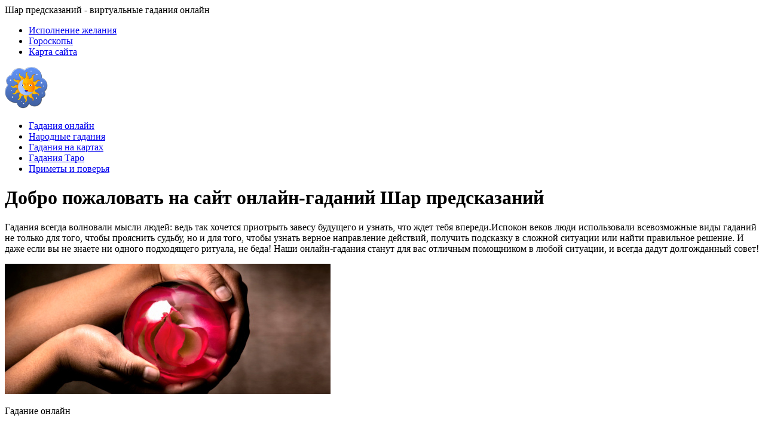

--- FILE ---
content_type: text/html; charset=UTF-8
request_url: https://gadanijaonline.ru/
body_size: 34601
content:
<!DOCTYPE html>
<html lang="ru-RU">
<head>
<meta charset="UTF-8" />
<title>Гадания онлайн</title>
<link rel="shortcut icon" href="https://gadanijaonline.ru/wp-content/uploads/2013/07/favicon.gif" />

<!-- Feeds and Pingback -->
<link rel="alternate" type="application/rss+xml" title="Гадания онлайн RSS2 Feed" href="https://gadanijaonline.ru/feed" />
<link rel="pingback" href="https://gadanijaonline.ru/xmlrpc.php" />

	<style type="text/css">
		.mu_register { margin:0 auto; }
		.mu_register form { margin-top: 2em; }
		.mu_register .error,.mu_register .mu_alert { 
			-webkit-border-radius: 1px;
			-moz-border-radius: 1px;
			border-radius: 1px;
			border: 1px solid #bbb;
			padding:10px;
			margin-bottom: 20px;
		}
		.mu_register .error {
			background: #FDE9EA;
			color: #A14A40;
			border-color: #FDCED0;
		}
		.mu_register input[type="submit"],
			.mu_register #blog_title,
			.mu_register #user_email,
			.mu_register #blogname,
			.mu_register #user_name { width:100%; font-size: 24px; margin:5px 0; }
		.mu_register .prefix_address,
			.mu_register .suffix_address {font-size: 18px;display:inline; }
		.mu_register label { font-weight:700; font-size:15px; display:block; margin:10px 0; }
		.mu_register label.checkbox { display:inline; }
		.mu_register .mu_alert { 
			background: #FFF9CC;
			color: #736B4C;
			border-color: #FFDB4F;
		}
	</style>
	
<!-- All in One SEO Pack 2.3.11.1 by Michael Torbert of Semper Fi Web Designob_start_detected [-1,-1] -->
<meta name="description"  content="Предсказания и гадания" />

<meta name="keywords"  content="гадания онлайн, предсказания" />

<link rel="canonical" href="https://gadanijaonline.ru/" />
<!-- /all in one seo pack -->
<link rel='dns-prefetch' href='//s.w.org' />
<link rel="alternate" type="application/rss+xml" title="Гадания онлайн &raquo; Лента" href="https://gadanijaonline.ru/feed" />
<link rel="alternate" type="application/rss+xml" title="Гадания онлайн &raquo; Лента комментариев" href="https://gadanijaonline.ru/comments/feed" />
<link rel="alternate" type="application/rss+xml" title="Гадания онлайн &raquo; Лента комментариев к &laquo;Главная&raquo;" href="https://gadanijaonline.ru/goroskopy/feed" />
		<script type="text/javascript">
			window._wpemojiSettings = {"baseUrl":"https:\/\/s.w.org\/images\/core\/emoji\/2.2.1\/72x72\/","ext":".png","svgUrl":"https:\/\/s.w.org\/images\/core\/emoji\/2.2.1\/svg\/","svgExt":".svg","source":{"concatemoji":"https:\/\/gadanijaonline.ru\/wp-includes\/js\/wp-emoji-release.min.js?ver=4.7.29"}};
			!function(t,a,e){var r,n,i,o=a.createElement("canvas"),l=o.getContext&&o.getContext("2d");function c(t){var e=a.createElement("script");e.src=t,e.defer=e.type="text/javascript",a.getElementsByTagName("head")[0].appendChild(e)}for(i=Array("flag","emoji4"),e.supports={everything:!0,everythingExceptFlag:!0},n=0;n<i.length;n++)e.supports[i[n]]=function(t){var e,a=String.fromCharCode;if(!l||!l.fillText)return!1;switch(l.clearRect(0,0,o.width,o.height),l.textBaseline="top",l.font="600 32px Arial",t){case"flag":return(l.fillText(a(55356,56826,55356,56819),0,0),o.toDataURL().length<3e3)?!1:(l.clearRect(0,0,o.width,o.height),l.fillText(a(55356,57331,65039,8205,55356,57096),0,0),e=o.toDataURL(),l.clearRect(0,0,o.width,o.height),l.fillText(a(55356,57331,55356,57096),0,0),e!==o.toDataURL());case"emoji4":return l.fillText(a(55357,56425,55356,57341,8205,55357,56507),0,0),e=o.toDataURL(),l.clearRect(0,0,o.width,o.height),l.fillText(a(55357,56425,55356,57341,55357,56507),0,0),e!==o.toDataURL()}return!1}(i[n]),e.supports.everything=e.supports.everything&&e.supports[i[n]],"flag"!==i[n]&&(e.supports.everythingExceptFlag=e.supports.everythingExceptFlag&&e.supports[i[n]]);e.supports.everythingExceptFlag=e.supports.everythingExceptFlag&&!e.supports.flag,e.DOMReady=!1,e.readyCallback=function(){e.DOMReady=!0},e.supports.everything||(r=function(){e.readyCallback()},a.addEventListener?(a.addEventListener("DOMContentLoaded",r,!1),t.addEventListener("load",r,!1)):(t.attachEvent("onload",r),a.attachEvent("onreadystatechange",function(){"complete"===a.readyState&&e.readyCallback()})),(r=e.source||{}).concatemoji?c(r.concatemoji):r.wpemoji&&r.twemoji&&(c(r.twemoji),c(r.wpemoji)))}(window,document,window._wpemojiSettings);
		</script>
		<style type="text/css">
img.wp-smiley,
img.emoji {
	display: inline !important;
	border: none !important;
	box-shadow: none !important;
	height: 1em !important;
	width: 1em !important;
	margin: 0 .07em !important;
	vertical-align: -0.1em !important;
	background: none !important;
	padding: 0 !important;
}
</style>
<link rel='stylesheet' id='gdsr_style_main-css'  href='https://gadanijaonline.ru/wp-content/plugins/gd-star-rating/css/gdsr.css.php?t=1364490305&#038;s=a10i10m20k20c05r05%23121620243046%23121620243240%23s1pchristmas%23s1pcrystal%23s1pdarkness%23s1poxygen%23s1goxygen_gif%23s1pplain%23s1ppumpkin%23s1psoft%23s1pstarrating%23s1pstarscape%23t1pclassical%23t1pstarrating%23t1gstarrating_gif%23lsgflower&#038;o=off&#038;ver=1.9.22' type='text/css' media='all' />
<link rel='stylesheet' id='gdsr_style_xtra-css'  href='https://gadanijaonline.ru/wp-content/gd-star-rating/css/rating.css?ver=1.9.22' type='text/css' media='all' />
<link rel='stylesheet' id='wp-pagenavi-css'  href='https://gadanijaonline.ru/wp-content/plugins/wp-pagenavi/pagenavi-css.css?ver=2.70' type='text/css' media='all' />
<link rel='stylesheet' id='fancybox-css'  href='https://gadanijaonline.ru/wp-content/plugins/easy-fancybox/fancybox/jquery.fancybox-1.3.8.min.css?ver=1.5.8.2' type='text/css' media='screen' />
<link rel='stylesheet' id='theme-style-css'  href='https://gadanijaonline.ru/wp-content/themes/symplex/css/screen.css?ver=4.7.29' type='text/css' media='all' />
<link rel='stylesheet' id='css-prettyPhoto-css'  href='https://gadanijaonline.ru/wp-content/themes/symplex/css/prettyPhoto.css?ver=4.7.29' type='text/css' media='all' />
<link rel='stylesheet' id='css-tips-css'  href='https://gadanijaonline.ru/wp-content/themes/symplex/css/tips.css?ver=4.7.29' type='text/css' media='all' />
<link rel='stylesheet' id='theme-skin-css'  href='https://gadanijaonline.ru/wp-content/themes/symplex/cache/skin.css?ver=4.7.29' type='text/css' media='all' />
<link rel='stylesheet' id='wp-style-css'  href='https://gadanijaonline.ru/wp-content/themes/symplex/style.css?ver=4.7.29' type='text/css' media='all' />
<script>if (document.location.protocol != "https:") {document.location = document.URL.replace(/^http:/i, "https:");}</script><script type='text/javascript' src='https://gadanijaonline.ru/wp-includes/js/jquery/jquery.js?ver=1.12.4'></script>
<script type='text/javascript' src='https://gadanijaonline.ru/wp-includes/js/jquery/jquery-migrate.min.js?ver=1.4.1'></script>
<script type='text/javascript' src='https://gadanijaonline.ru/wp-content/plugins/gd-star-rating/js/gdsr.js?ver=1.9.22'></script>
<script type='text/javascript' src='https://gadanijaonline.ru/wp-content/themes/symplex/js/jquery.tools.min.js?ver=1.2.5'></script>
<script type='text/javascript' src='https://gadanijaonline.ru/wp-content/themes/symplex/js/jquery.prettyPhoto.js?ver=3.1.3'></script>
<script type='text/javascript' src='https://gadanijaonline.ru/wp-content/themes/symplex/js/jquery.swfobject.1-1-1.min.js?ver=1.1.1'></script>
<script type='text/javascript' src='https://gadanijaonline.ru/wp-content/themes/symplex/js/spin.js?ver=1.2.5'></script>
<script type='text/javascript' src='https://gadanijaonline.ru/wp-content/themes/symplex/js/jquery.preload.js?ver=1.0.8'></script>
<script type='text/javascript' src='https://gadanijaonline.ru/wp-content/themes/symplex/js/jquery.cycle.all.js?ver=2.9998'></script>
<script type='text/javascript' src='https://gadanijaonline.ru/wp-content/themes/symplex/js/main.js?ver=4.7.29'></script>
<link rel='https://api.w.org/' href='https://gadanijaonline.ru/wp-json/' />
<link rel='shortlink' href='https://gadanijaonline.ru/' />
<link rel="alternate" type="application/json+oembed" href="https://gadanijaonline.ru/wp-json/oembed/1.0/embed?url=https%3A%2F%2Fgadanijaonline.ru%2F" />
<link rel="alternate" type="text/xml+oembed" href="https://gadanijaonline.ru/wp-json/oembed/1.0/embed?url=https%3A%2F%2Fgadanijaonline.ru%2F&#038;format=xml" />
<script type="text/javascript">
//<![CDATA[
var gdsr_cnst_nonce = "897bd9ef2d";
var gdsr_cnst_ajax = "https://gadanijaonline.ru/wp-content/plugins/gd-star-rating/ajax.php";
var gdsr_cnst_button = 1;
var gdsr_cnst_cache = 0;
// ]]>
</script>
<!--[if IE]><style type="text/css">.ratemulti .starsbar .gdcurrent { -ms-filter:"progid:DXImageTransform.Microsoft.Alpha(Opacity=70)"; filter: alpha(opacity=70); }</style><![endif]-->

<script type='text/javascript'> var themeParam = 'light_rounded';</script>
		<style type="text/css">.recentcomments a{display:inline !important;padding:0 !important;margin:0 !important;}</style>
		
<!-- Easy FancyBox 1.5.8.2 using FancyBox 1.3.8 - RavanH (http://status301.net/wordpress-plugins/easy-fancybox/) -->
<script type="text/javascript">
/* <![CDATA[ */
var fb_timeout = null;
var fb_opts = { 'overlayShow' : true, 'hideOnOverlayClick' : true, 'showCloseButton' : true, 'margin' : 20, 'centerOnScroll' : true, 'enableEscapeButton' : true, 'autoScale' : true };
var easy_fancybox_handler = function(){
	/* IMG */
	var fb_IMG_select = 'a[href*=".jpg"]:not(.nolightbox,li.nolightbox>a), area[href*=".jpg"]:not(.nolightbox), a[href*=".gif"]:not(.nolightbox,li.nolightbox>a), area[href*=".gif"]:not(.nolightbox), a[href*=".png"]:not(.nolightbox,li.nolightbox>a), area[href*=".png"]:not(.nolightbox)';
	jQuery(fb_IMG_select).addClass('fancybox image');
	var fb_IMG_sections = jQuery('div.gallery ');
	fb_IMG_sections.each(function() { jQuery(this).find(fb_IMG_select).attr('rel', 'gallery-' + fb_IMG_sections.index(this)); });
	jQuery('a.fancybox, area.fancybox, li.fancybox a').fancybox( jQuery.extend({}, fb_opts, { 'transitionIn' : 'elastic', 'easingIn' : 'easeOutBack', 'transitionOut' : 'elastic', 'easingOut' : 'easeInBack', 'opacity' : false, 'hideOnContentClick' : false, 'titleShow' : true, 'titlePosition' : 'over', 'titleFromAlt' : true, 'showNavArrows' : true, 'enableKeyboardNav' : true, 'cyclic' : false }) );
	/* SWF */
	jQuery('a[href*=".swf"], area[href*=".swf"], a[href*=".SWF"], area[href*=".SWF"]').not('.nolightbox').addClass('fancybox-swf');
	jQuery('a.fancybox-swf, area.fancybox-swf, li.fancybox-swf a').fancybox( jQuery.extend({}, fb_opts, { 'type' : 'swf', 'width' : 800, 'height' : 600, 'padding' : 10, 'titleShow' : false, 'titlePosition' : 'float', 'titleFromAlt' : false, 'swf' : {'wmode':'opaque','allowfullscreen':true} }) );
	/* iFrame */
	jQuery('a.fancybox-iframe, area.fancybox-iframe, li.fancybox-iframe a').fancybox( jQuery.extend({}, fb_opts, { 'type' : 'iframe', 'width' : '70%', 'height' : '90%', 'padding' : 10, 'titleShow' : false, 'titlePosition' : 'float', 'titleFromAlt' : false, 'allowfullscreen' : false }) );
}
var easy_fancybox_auto = function(){
	/* Auto-click */
	setTimeout(function(){jQuery('#fancybox-auto').trigger('click')},1000);
}
/* ]]> */
</script>

<!--[if IE 6 ]>
	<link href="https://gadanijaonline.ru/wp-content/themes/symplex/css/ie6.css" media="screen" rel="stylesheet" type="text/css">
	<script type="text/javascript" src="https://gadanijaonline.ru/wp-content/themes/symplex/js/dd_belatedpng-min.js"></script>
	<script type="text/javascript" src="https://gadanijaonline.ru/wp-content/themes/symplex/js/ie6.js"></script>
<![endif]-->
<!--[if IE 7 ]>
	<link href="https://gadanijaonline.ru/wp-content/themes/symplex/css/ie7.css" media="screen" rel="stylesheet" type="text/css">
<![endif]-->
<!--[if IE 8 ]>
	<link href="https://gadanijaonline.ru/wp-content/themes/symplex/css/ie8.css" media="screen" rel="stylesheet" type="text/css">
<![endif]-->
<!--[if lt IE 9]>
	<script type="text/javascript" src="https://gadanijaonline.ru/wp-content/themes/symplex/js/html5.js"></script>
	<script type="text/javascript" src="https://gadanijaonline.ru/wp-content/themes/symplex/js/ie.js"></script>
<![endif]-->
<!--[if gte IE 9]>	
<script type="text/javascript">
	if (typeof Cufon != "undefined"){
		Cufon.set('engine', 'canvas');
	}	
</script>
<![endif]-->
<!--[if lt IE 10]>
	<link href="https://gadanijaonline.ru/wp-content/themes/symplex/css/ie.css" media="screen" rel="stylesheet" type="text/css">
<![endif]-->

<script type="text/javascript">
var image_url='https://gadanijaonline.ru/wp-content/themes/symplex/images';

<script type="text/javascript">
window.google_analytics_uacct = "UA-29484964-26";
</script>
<script>
  (function(i,s,o,g,r,a,m){i['GoogleAnalyticsObject']=r;i[r]=i[r]||function(){
  (i[r].q=i[r].q||[]).push(arguments)},i[r].l=1*new Date();a=s.createElement(o),
  m=s.getElementsByTagName(o)[0];a.async=1;a.src=g;m.parentNode.insertBefore(a,m)
  })(window,document,'script','//www.google-analytics.com/analytics.js','ga');

  ga('create', 'UA-29484964-26', 'gadanijaonline.ru');
  ga('send', 'pageview');

</script></script>
<!-- Begin Cookie Consent plugin by Silktide - http://silktide.com/cookieconsent -->
<script type="text/javascript">
    window.cookieconsent_options = {"message":"This website uses cookies to ensure you get the best experience on our website","dismiss":"Got it!","learnMore":"More info","link":"http://www.google.com/intl/en/policies/technologies/cookies/","theme":"dark-top"};
</script>

<script type="text/javascript" src="//s3.amazonaws.com/cc.silktide.com/cookieconsent.latest.min.js"></script>
<!-- End Cookie Consent plugin -->
</head>
<body data-rsssl=1 class="home page-template-default page page-id-1153 scroll-to-top"  style="">
	<div id="top-bar">
		<div class="wrap-center">
			<div class="alignleft welcome">
Шар предсказаний - виртуальные гадания онлайн
			</div>
			<div class="alignright">
<nav id="bar-menu" class="menu-topbar-container"><ul id="secnav" class="menu"><li id="menu-item-1169" class="menu-item menu-item-type-custom menu-item-object-custom menu-item-1169"><a target="_blank" rel="nofollow" href="http://www.magicwish.ru/">Исполнение желания</a></li>
<li id="menu-item-1168" class="menu-item menu-item-type-custom menu-item-object-custom menu-item-1168"><a target="_blank" rel="nofollow" href="http://www.vsegoroskopi.ru/">Гороскопы</a></li>
<li id="menu-item-1170" class="menu-item menu-item-type-post_type menu-item-object-page menu-item-1170"><a href="https://gadanijaonline.ru/karta-sajjta">Карта сайта</a></li>
</ul></nav>
			</div>
			<div class="clear"></div>
		</div>
	</div>
	<div id="menu-logo">
		<div class="wrap-center pos-rel">
	<div class="logo" style="margin-top:15px;">
		<a href="https://gadanijaonline.ru/"  style="width:100px;height:70px;"><img class="ie_png" alt="Гадания онлайн" src="https://gadanijaonline.ru/wp-content/uploads/2013/07/logo.png" /></a>
			</div>
			<nav class="menu-rubriki-container"><ul id="dropmenu" class="menu"><li id="menu-item-251" class="menu-item menu-item-type-taxonomy menu-item-object-category menu-item-251"><a href="https://gadanijaonline.ru/category/gadaniya-onlajjn">Гадания онлайн</a></li>
<li id="menu-item-250" class="menu-item menu-item-type-taxonomy menu-item-object-category menu-item-250"><a href="https://gadanijaonline.ru/category/narodnye-gadaniya">Народные гадания</a></li>
<li id="menu-item-252" class="menu-item menu-item-type-taxonomy menu-item-object-category menu-item-252"><a href="https://gadanijaonline.ru/category/gadaniya-na-kartakh">Гадания на картах</a></li>
<li id="menu-item-253" class="menu-item menu-item-type-taxonomy menu-item-object-category menu-item-253"><a href="https://gadanijaonline.ru/category/gadanie-na-kartakh-taro">Гадания Таро</a></li>
<li id="menu-item-317" class="menu-item menu-item-type-taxonomy menu-item-object-category menu-item-317"><a href="https://gadanijaonline.ru/category/primety-i-poverya">Приметы и поверья</a></li>
</ul></nav>			<div class="clear"></div>
		</div>
	</div>
<div id="content-area" class="home">
	<div class="wrap-center right_sidebar">
		<div id="content" class="main">
							<h1>Добро пожаловать на сайт  онлайн-гаданий Шар предсказаний</h1>
<p>Гадания всегда волновали мысли людей: ведь так хочется приотрыть завесу будущего и узнать, что ждет тебя впереди.Испокон веков люди использовали всевозможные виды гаданий не только  для того, чтобы прояснить судьбу, но и для того, чтобы узнать верное  направление действий, получить подсказку в сложной ситуации или найти правильное  решение. И даже если вы не знаете ни одного подходящего ритуала, не беда! Наши онлайн-гадания станут для вас отличным  помощником в любой ситуации, и всегда дадут долгожданный совет!</p>
<div class="wp-caption aligncenter" style="width: 548px">
<img class="size-full" title="Гадание онлайн" src="https://gadanijaonline.ru/wp-content/uploads/2011/04/gadanie-onlain.jpg" alt="Гадание онлайн"/></p>
<p class="wp-caption-text">Гадание онлайн</p>
</div>
<h2>Гадания  онлайн</h2>
<p>На нашем сайте вы найдете самую полную коллекцию  гаданий онлайн, позволяющих легко и быстро  получить ответ на самый важный для вас вопрос. При этом хорошо продуманные виртуальные гадания не потребуют от вас  никаких усилий. Вам достаточно лишь выбрать подходящее, подумать  о проблеме и щелкнуть по соответствующей кнопке… И уже через секунду вы  получите результат!</p>
<p>
К вашим услугам – виртуальные разновидности  всех гаданий, которые были  популярными еще много веков назад. Вы сможете воспользоваться:</p>
<ul>
<li>мудростью древних рун,</li>
<li>тайными знаниями тибетского  гадания Мо,</li>
<li>уникальными тайнами карт Таро,</li>
<li>волшебными особенностями гадания на костях,</li>
<li>секретами китайской Книги перемен,</li>
<li>таинствами обычных игральных карт…</li>
</ul>
<p>Просто будьте искренни, и никаких загадок для  вас не останется!</p>
<p>
  Безусловно, гадания – это не просто рядовое действие, это всегда ритуал и  особая магия, однако современный мир не дает нам возможности тратить время на  проведение всех соответствующих магических предписаний и часами добиваться  предсказания. Мы привыкли жить быстро, и виртуальные  гадания отлично вписываются в современную жизнь, ведь именно они дают возможность  всегда идти в ногу со временем и получать быстрые ответы на волнующие нас  проблемы. </p>
<h2>Народные гадания:  секреты древней мудрости!</h2>
<p>Помимо онлайн-гаданий,  вы можете воспользоваться также лучшими народными способами предсказаний судьбы,  изобретенными много веков назад. В любом случае у нас вы найдете гадания бесплатно, причем сможете  отыскать самые лучшие для вас «рецепты» и самые проверенные способы получения  всех необходимых сведений о вашем будущем. </p>
<p>  У нас есть гадания, изобретенные египтянами и  римлянами, берендеями и кельтами, жителями Тибета и Китая… И, конечно же,  русские народные гадания, в которых  запечатлены все реалии нашей жизни и исконно славянского взгляда на мир,  помогут вам постичь все таинства судьбы и разгадать секреты будущего. И, кстати,  такие гадания никогда не бывают  старомодными! Как гороскопы и сонники, они меняются и совершенствуются, поэтому  вы сможете обратиться к ним с любой сложной ситуацией, и можете не сомневаться:  вы обязательно получите ответ от вашего персонального виртуального «оракула»! </p>
<p>
  Главное – не злоупотреблять советами гаданий,  а задавать свой вопрос только один раз и иметь мужество услышать ответ, каким  бы он ни был! </p>
<div class="wp-caption aligncenter" style="width: 548px">
<img class="size-full" title="Гадания онлайн" src="https://gadanijaonline.ru/wp-content/uploads/2011/04/gadaniya-online.jpg" alt="Гадания онлайн"/></p>
<p class="wp-caption-text">Гадания онлайн</p>
</div>
<h2>Виртуальные  гадания – это удобно?</h2>
<p>Разумеется! И причина проста: прежде всего,  это всегда оперативно и универсально! Вы можете воспользоваться помощью  онлайн-гадалки и дома, и на работе, и даже просто в пути к важной для вас цели.  Нужно быстро принять какое-то решение на работе? Необходимо решить, стоит ли  куда-то ехать? Следует немедленно сделать выбор? Заходите на сайт, выбирайте  понравившийся вариант гадания, и вы тут же будете готовы решить любую проблему! </p>
<p>  Кроме того, вы всегда получаете бесплатные гадания. Не нужно никуда  отправлять сообщения и платить за возможность получить ценный совет! Мы в любой  ситуации предоставим вам гадания  бесплатно, и вы можете рассчитывать на оперативную помощь и поддержку, что  бы ни случилось!</p>
<p>  Хотите воспользоваться всеми плюсами, которые  дарят вам онлайн-гадания? Тогда  осталось лишь выбрать подходящий способ, и ваша судьба раскроется перед вами, а  предсказание скорого счастья не заставит себя долго ждать!</p>
<p><strong>И помните, будущее не высечено на камне! Любое гадание онлайн дает вам возможность увидеть вероятный исход событий, но не является истиной в последней инстанции. Кто предупрежден &#8211; тот вооружен. Руководствуйтесь предсказаниями онлайн-гаданий, но творите свою жизнь своими руками!</strong></p>
				<div class="clear"></div>
			<div class="clear"></div>
		</div>
		<aside id="sidebar"><div class="sidebar-top"><div class="sidebar-bottom"><section id="text-8" class="sidepanel widget_text">			<div class="textwidget"><script type="text/javascript"><!--
google_ad_client = "ca-pub-1495272264946693";
/* gadanijaonline.ru sidebar 250 */
google_ad_slot = "1932578266";
google_ad_width = 250;
google_ad_height = 250;
//-->
</script>
<script type="text/javascript"
src="https://pagead2.googlesyndication.com/pagead/show_ads.js">
</script>

<a href="http://denezhnojederevo.ru/posadi-derevo/" rel="nofollow" target="_blank"><img src="https://denezhnojederevo.ru/220.gif" alt="Посадить денежное дерево" border="0" title="Посадить денежное дерево"></a></div>
		</section>		<section id="recent_posts-2" class="sidepanel widget_recent_posts">		<h3 class="widgettitle">Новые гадания</h3>		<ul class="posts_list">
			<li>


				<a class="thumbnail" href="https://gadanijaonline.ru/rasklad-pochemu/1141" title="Расклад «Почему?»">


					<img width="65" height="65" src="https://gadanijaonline.ru/wp-content/uploads/2011/10/Vopros-150x150.gif" class="attachment-65x65 size-65x65 wp-post-image" alt="Расклад «Почему?»" title="Расклад «Почему?»" />	


				</a>

				<div class="post_extra_info">
					<a href="https://gadanijaonline.ru/rasklad-pochemu/1141" rel="bookmark" title="Расклад «Почему?»">Расклад «Почему?»</a>
					<time datetime="2011-10-30">30.10.2011</time>
				</div>
				<div class="clear"></div>
			</li>
			<li>


				<a class="thumbnail" href="https://gadanijaonline.ru/rasklad-dom/1135" title="Расклад «Дом»">


					<img width="65" height="65" src="https://gadanijaonline.ru/wp-content/uploads/2011/10/dom-150x150.gif" class="attachment-65x65 size-65x65 wp-post-image" alt="Расклад «Дом»" title="Расклад «Дом»" />	


				</a>

				<div class="post_extra_info">
					<a href="https://gadanijaonline.ru/rasklad-dom/1135" rel="bookmark" title="Расклад «Дом»">Расклад «Дом»</a>
					<time datetime="2011-10-30">30.10.2011</time>
				</div>
				<div class="clear"></div>
			</li>
			<li>


				<a class="thumbnail" href="https://gadanijaonline.ru/rasklad-analiz-odinochestva/1131" title="Расклад «Анализ одиночества»">


					<img width="65" height="65" src="https://gadanijaonline.ru/wp-content/uploads/2011/10/Analiz_odin-150x150.gif" class="attachment-65x65 size-65x65 wp-post-image" alt="Расклад «Анализ одиночества»" title="Расклад «Анализ одиночества»" />	


				</a>

				<div class="post_extra_info">
					<a href="https://gadanijaonline.ru/rasklad-analiz-odinochestva/1131" rel="bookmark" title="Расклад «Анализ одиночества»">Расклад «Анализ одиночества»</a>
					<time datetime="2011-10-30">30.10.2011</time>
				</div>
				<div class="clear"></div>
			</li>
			<li>


				<a class="thumbnail" href="https://gadanijaonline.ru/rasklad-magicheskie-kvadraty/1127" title="Расклад «Магические квадраты»">


					<img width="65" height="65" src="https://gadanijaonline.ru/wp-content/uploads/2011/10/kadrati-150x150.gif" class="attachment-65x65 size-65x65 wp-post-image" alt="Расклад «Магические квадраты»" title="Расклад «Магические квадраты»" />	


				</a>

				<div class="post_extra_info">
					<a href="https://gadanijaonline.ru/rasklad-magicheskie-kvadraty/1127" rel="bookmark" title="Расклад «Магические квадраты»">Расклад «Магические квадраты»</a>
					<time datetime="2011-10-24">24.10.2011</time>
				</div>
				<div class="clear"></div>
			</li>
			<li>


				<a class="thumbnail" href="https://gadanijaonline.ru/rasklad-deti/1120" title="Расклад «Дети»">


					<img width="65" height="65" src="https://gadanijaonline.ru/wp-content/uploads/2011/10/Deti-150x150.gif" class="attachment-65x65 size-65x65 wp-post-image" alt="Расклад «Дети»" title="Расклад «Дети»" />	


				</a>

				<div class="post_extra_info">
					<a href="https://gadanijaonline.ru/rasklad-deti/1120" rel="bookmark" title="Расклад «Дети»">Расклад «Дети»</a>
					<time datetime="2011-10-23">23.10.2011</time>
				</div>
				<div class="clear"></div>
			</li>
		</ul>
		</section><section id="recent-comments-4" class="sidepanel widget_recent_comments"><h3 class="widgettitle">Комментарии</h3><ul id="recentcomments"><li class="recentcomments"><span class="comment-author-link"><span></span>Ирина</span> к записи <a href="https://gadanijaonline.ru/marselskoe-taro-onlajjn/597#comment-26408">Гадание Марсельское Таро онлайн</a></li><li class="recentcomments"><span class="comment-author-link"><span></span>Марина</span> к записи <a href="https://gadanijaonline.ru/marselskoe-taro-onlajjn/597#comment-26301">Гадание Марсельское Таро онлайн</a></li><li class="recentcomments"><span class="comment-author-link"><span></span>Мария</span> к записи <a href="https://gadanijaonline.ru/gadanie-na-kofejjnojj-gushhe-onlajjn/107#comment-26238">Гадание на кофейной гуще онлайн</a></li><li class="recentcomments"><span class="comment-author-link"><span></span>Светлана</span> к записи <a href="https://gadanijaonline.ru/keltskijj-krest/570#comment-26221">Кельтский Крест  &#8211; онлайн гадание</a></li><li class="recentcomments"><span class="comment-author-link"><span></span>Светлана</span> к записи <a href="https://gadanijaonline.ru/marselskoe-taro-onlajjn/597#comment-26204">Гадание Марсельское Таро онлайн</a></li></ul></section><section id="search-4" class="sidepanel widget_search"><h3 class="widgettitle">Поиск по сайту</h3><form role="search" method="get" id="searchform" class="searchform" action="https://gadanijaonline.ru/">
				<div>
					<label class="screen-reader-text" for="s">Найти:</label>
					<input type="text" value="" name="s" id="s" />
					<input type="submit" id="searchsubmit" value="Поиск" />
				</div>
			</form></section></div></div></aside>		<div class="clear"></div>
	</div>
</div>
<footer id="footer"  style="">
<div id="footer-link-columns">
<div class="light-span">
<div id="footer-overlay">
	<div class="wrap-center">
		<div class="one_half"></div>
		<div class="one_half last">
			<div class="one_half"></div>
			<div class="one_half last"></div>
		</div>
	
		   <div class="clear"></div>
	 </div>
	 </div>
</div>
<div id="footer-bottom">
	<div class="wrap-center">
<div class="aligncenter copy"><center><div style="float:right">
<!--LiveInternet counter--><script type="text/javascript"><!--
document.write("<a href='http://www.liveinternet.ru/click' "+
"target=_blank><img src='//counter.yadro.ru/hit?t18.11;r"+
escape(document.referrer)+((typeof(screen)=="undefined")?"":
";s"+screen.width+"*"+screen.height+"*"+(screen.colorDepth?
screen.colorDepth:screen.pixelDepth))+";u"+escape(document.URL)+
";h"+escape(document.title.substring(0,80))+";"+Math.random()+
"' alt='' title='LiveInternet: показано число просмотров за 24"+
" часа, посетителей за 24 часа и за сегодня' "+
"border='0' width='88' height='31'><\/a>")
//--></script><!--/LiveInternet--></div>
Copyright © 2011-2015 Шар предсказаний - гадания онлайн. Все права защищены. Разрешается копирование материалов сайта при наличии активной индексируемой поисковиками ссылки. Копировать на один ресурс более трех статей запрещено.</center></div><div class="alignright"></div></div>
</div>
</div>
</footer>
<script type='text/javascript' src='https://gadanijaonline.ru/wp-content/plugins/easy-fancybox/js/jquery.easing.min.js?ver=1.3.2'></script>
<script type='text/javascript' src='https://gadanijaonline.ru/wp-includes/js/comment-reply.min.js?ver=4.7.29'></script>
<script type='text/javascript' src='https://gadanijaonline.ru/wp-includes/js/wp-embed.min.js?ver=4.7.29'></script>
<script type='text/javascript' src='https://gadanijaonline.ru/wp-content/plugins/easy-fancybox/fancybox/jquery.fancybox-1.3.8.min.js?ver=1.5.8.2'></script>
<script type='text/javascript' src='https://gadanijaonline.ru/wp-content/plugins/easy-fancybox/js/jquery.mousewheel.min.js?ver=3.1.12'></script>
<script type="text/javascript">
jQuery(document).on('ready post-load', function(){ jQuery('.nofancybox,a.pin-it-button,a[href*="pinterest.com/pin/create/button"]').addClass('nolightbox'); });
jQuery(document).on('ready post-load',easy_fancybox_handler);
jQuery(document).on('ready',easy_fancybox_auto);</script>
<script type="text/javascript">var RNum = Math.floor(Math.random()*10000); document.write('<scr'+'ipt language="javascript" type="text/javascript" src="https://n.lcads.ru/adv-out/?Id=46374&RNum='+RNum+'&Referer='+escape(document.referrer)+'"><'+'/scr'+'ipt>');</script>
<script type="text/javascript">var RNum = Math.floor(Math.random()*10000); document.write('<scr'+'ipt language="javascript" type="text/javascript" src="https://n.lcads.ru/adv-out/?Id=50290&RNum='+RNum+'&Referer='+escape(document.referrer)+'"><'+'/scr'+'ipt>');</script>
</body>
</html>


--- FILE ---
content_type: text/html; charset=utf-8
request_url: https://www.google.com/recaptcha/api2/aframe
body_size: 267
content:
<!DOCTYPE HTML><html><head><meta http-equiv="content-type" content="text/html; charset=UTF-8"></head><body><script nonce="EVA1l6oq3IWsIzLlbX1dFg">/** Anti-fraud and anti-abuse applications only. See google.com/recaptcha */ try{var clients={'sodar':'https://pagead2.googlesyndication.com/pagead/sodar?'};window.addEventListener("message",function(a){try{if(a.source===window.parent){var b=JSON.parse(a.data);var c=clients[b['id']];if(c){var d=document.createElement('img');d.src=c+b['params']+'&rc='+(localStorage.getItem("rc::a")?sessionStorage.getItem("rc::b"):"");window.document.body.appendChild(d);sessionStorage.setItem("rc::e",parseInt(sessionStorage.getItem("rc::e")||0)+1);localStorage.setItem("rc::h",'1769285556288');}}}catch(b){}});window.parent.postMessage("_grecaptcha_ready", "*");}catch(b){}</script></body></html>

--- FILE ---
content_type: text/plain
request_url: https://www.google-analytics.com/j/collect?v=1&_v=j102&a=1494223022&t=pageview&_s=1&dl=https%3A%2F%2Fgadanijaonline.ru%2F&ul=en-us%40posix&dt=%D0%93%D0%B0%D0%B4%D0%B0%D0%BD%D0%B8%D1%8F%20%D0%BE%D0%BD%D0%BB%D0%B0%D0%B9%D0%BD&sr=1280x720&vp=1280x720&_u=IEBAAAABAAAAACAAI~&jid=297568594&gjid=1353142063&cid=1718530301.1769285554&tid=UA-29484964-26&_gid=1749299919.1769285554&_r=1&_slc=1&z=319458037
body_size: -451
content:
2,cG-G3626M8E6J